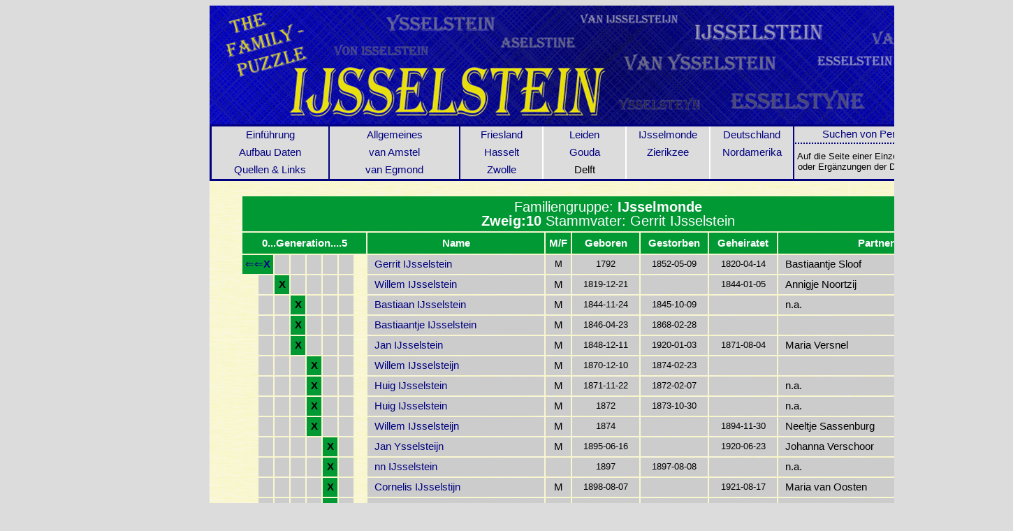

--- FILE ---
content_type: text/html; charset=UTF-8
request_url: http://ijsselstein.de/Deutsch/Suchen/site%2053.php?Par1=161004121
body_size: 4313
content:
<!DOCTYPE html PUBLIC "-//W3C//DTD XHTML 1.0 Transitional//EN" "http://www.w3.org/TR/xhtml1/DTD/xhtml1-transitional.dtd">
<html>
<head>
	<meta http-equiv="Content-Type" content="text/html; 	charset=UTF-8"/>	
	<title>"IJsselstein":Suchen</title>
	<style type="text/css"><!--
	a 	{font-family: Arial, verdana, Helvetica, sans-serif; font-size: 11pt; text-decoration: none; color: navy;}
	a:visited 	{color: navy;}
	a:hover 	{color: white;background-color:navy;}
	a:active 	{color: navy;}
	h4	{color: navy;}
	
	 --></style>
</head>
<body style="background-color:gainsboro; margin-left:300px; font-size: 11pt; font-family: arial, verdana,Helvetica, sans-serif;">

<!--  ...###############################################   Site Design ############################################################### -->

<table width="1150px" border="0" cellpadding="0" cellspacing="0" style="background-image:url(../../backgrounds/background.png);">
<tr ><td><img src="../../backgrounds/Header.png"/></td>
</tr>

<tr>		
<td valign="top"style="background-image:url(../../backgrounds/yellow.png);height:670px;">

<!--  ...###############################################   Navigation im Header ############################################################### -->
				
	
		
		
	


<!--  ...###############################################   Haupt Navigation  ############################################################### -->
	<table style= "width:1150Px;background-color:gainsboro;border:3px solid navy; " border="0" cellpadding="0" cellspacing="0">
		<colgroup>
		<col width="170px"/><col width="190px"/><col width="120px"/><col width="120px"/><col width="120px"/><col width="120px"/><col width="315px"/>
		</colgroup>
	
			
	
		<tr style="height:25px;">
			<td style="text-align:center;"><a href="../Intro/site 30.html">Einführung</a></td>
			<td style="text-align:center;border-left:2px solid navy;"><a href="../Allgemeines/site 31.html">Allgemeines</a></td>
			<td style="text-align:center;border-left:2px solid navy;" ><a href="../Friesland/site 11.html">Friesland</a> </td>
			<td style="text-align:center;border-left:2px solid white;"><a href="../Leiden/site 13.html">Leiden</a></td>
			<td style="text-align:center;border-left:2px solid white"><a href="../IJsselmonde/site 16.html">IJsselmonde</a></td>
			<td style="text-align:center;border-left:2px solid white;"><a href="../Deutschland/site 18.html">Deutschland</a></td>
				<td style="text-align:center;border-left:2px solid navy;border-bottom:2px dotted navy;"><a href="../Suchen/site 51.php">Suchen von Personen (mit Namen)</a></td></td>
	
		<tr style="height:25px;">
			<td style="text-align:center;"><a href="../Intro/site 40.html">Aufbau Daten</a></td>
			<td style="text-align:center;border-left:2px solid navy;"><a href="../van Amstel/site 32.html">van Amstel</a></td>
			<td style="text-align:center;border-left:2px solid navy;" ><a href="../Hasselt/site 12.html">Hasselt</a> </td>
			<td style="text-align:center;border-left:2px solid white"><a href="../Gouda/site 14.html">Gouda</a></td>
			<td style="text-align:center;border-left:2px solid white;"><a href="../Zierikzee/site 17.html">Zierikzee<a></td>
			<td style="text-align:center;border-left:2px solid white;"><a href="../Nordamerika/site 19.html">Nordamerika</a></td>
	<td rowspan="2" style="text-align:center;border-left:2px solid navy;font-size:13px;" >Auf die Seite einer Einzelperson können Korrekturen</br> 
																									oder Ergänzungen der Daten vorgenommen werden.</td>
		</tr>
	
		<tr style="height:25px;">
			<td style="text-align:center;"><a href="../Intro/site 41.html">Quellen & Links</a></td>
			<td style="text-align:center;border-left:2px solid navy;"><a href="../van Egmond/site 33.html">van Egmond</a></td>
			<td style="text-align:center;border-left:2px solid navy;"><a href="../Zwolle/site 22.html">Zwolle</a></td>
			<td style="text-align:center;border-left:2px solid white;"><a href="../Delft/site 15.html"></a>Delft</td>
			<td style="text-align:center;border-left:2px solid white;"></td>
			<td style="text-align:center;border-left:2px solid white;"></td>
		</tr>	
	
	</table>

<!--  ...############################################### Site informatiom ############################################################### -->
<Div style="line-height:140%;font-size:11pt;">
<table style="width:1050px; margin-left:45px;margin-top:20px;">
	<colgroup><col width="18px"/><col width="16px"/><col width="16px"/><col width="16px"/><col width="16px"/><col width="16px"/><col width="16px"/><col width="12px"/>
	<col width="210px"/><col width="30px"/><col width="80px"/><col width="80px"/><col width="80px"/><col width="230px"/></colgroup>
	<tr style="height:50px;font-size:15pt;"><td colspan="14" style="background-color:#009933;color:white; text-align:center;"> Familiengruppe: <b>IJsselmonde</b><br/> <b> Zweig:10</b> Stammvater: Gerrit IJsselstein </td></tr>
	<tr style="height:30px;background-color:#009933;color:white;"><th colspan="8"style=" text-align:center;">0...Generation....5</th>
	<th>Name</th><th>M/F</th><th> Geboren</th><th>Gestorben</th><th> Geheiratet</th><th>Partner</th></tr>
	<tr style="height:27px;"><td colspan="2"style="background-color:#009933;text-align:center;"><a href="site 54.php?Par1=161000001" >&#8656;&#8656;<b>X</b></td>
	<td style="background-color:#CCCCCC;width:16px;"></td>
	<td style="background-color:#CCCCCC;width:16px;"></td>
	<td style="background-color:#CCCCCC;width:16px;"></td>
	<td style="background-color:#CCCCCC;width:16px;"></td>
	<td style="background-color:#CCCCCC;width:16px;"></td>
	<td style="width:12px;"></td>
	
	<td style="padding-left:10px;background-color:#CCCCCC;"><a href="site 52.php?Par1=161000001">Gerrit IJsselstein</td>
	<td style="font-size:10pt;text-align:center;background-color:#CCCCCC;">M</td>
	<td style="font-size:10pt;text-align:center;background-color:#CCCCCC;">1792</td>
	<td style="font-size:10pt;text-align:center;background-color:#CCCCCC;">1852-05-09</td>
	<td style="font-size:10pt;text-align:center;background-color:#CCCCCC;">1820-04-14</td>
	<td style="padding-left:10px;background-color:#CCCCCC;">Bastiaantje Sloof</td></tr><tr style="height:27px;"><td></td><td style="background-color:#CCCCCC;width:16px;"></td>
	<td style="background-color:#009933;text-align:center;"><b>X</b></td>
	<td style="background-color:#CCCCCC;"></td>
	<td style="background-color:#CCCCCC;"></td>
	<td style="background-color:#CCCCCC;"></td>
	<td style="background-color:#CCCCCC;"></td>
	<td ></td>
	<td style="padding-left:10px;background-color:#CCCCCC;"><a href="site 52.php?Par1=161001011">Willem IJsselstein</td>
	<td style="font-size:10t;text-align:center;background-color:#CCCCCC;">M</td>
	<td style="font-size:10pt;text-align:center;background-color:#CCCCCC;">1819-12-21</td>
	<td style="font-size:10pt;text-align:center;background-color:#CCCCCC;"></td>
	<td style="font-size:10pt;text-align:center;background-color:#CCCCCC;">1844-01-05</td>
	<td style="padding-left:10px;background-color:#CCCCCC;">Annigje Noortzij</td></tr><tr style="height:27px;"><td></td><td style="background-color:#CCCCCC;"></td>
	<td style="background-color:#CCCCCC;"></td>
	<td style="background-color:#009933;text-align:center;"><b>X</b></td>
	<td style="background-color:#CCCCCC;"></td>
	<td style="background-color:#CCCCCC;"></td>
	<td style="background-color:#CCCCCC;"></td>
	<td ></td>
	
	<td style="padding-left:10px;background-color:#CCCCCC;"><a href="site 52.php?Par1=161002011">Bastiaan IJsselstein</td>
	<td style="font-size:10t;text-align:center;background-color:#CCCCCC;">M</td>
	<td style="font-size:10pt;text-align:center;background-color:#CCCCCC;">1844-11-24</td>
	<td style="font-size:10pt;text-align:center;background-color:#CCCCCC;">1845-10-09</td>
	<td style="font-size:10pt;text-align:center;background-color:#CCCCCC;"></td>
	<td style="padding-left:10px;background-color:#CCCCCC;">n.a.</td></tr><tr style="height:27px;"><td></td><td style="background-color:#CCCCCC;"></td>
	<td style="background-color:#CCCCCC;"></td>
	<td style="background-color:#009933;text-align:center;"><b>X</b></td>
	<td style="background-color:#CCCCCC;"></td>
	<td style="background-color:#CCCCCC;"></td>
	<td style="background-color:#CCCCCC;"></td>
	<td ></td>
	
	<td style="padding-left:10px;background-color:#CCCCCC;"><a href="site 52.php?Par1=161002021">Bastiaantje IJsselstein</td>
	<td style="font-size:10t;text-align:center;background-color:#CCCCCC;">M</td>
	<td style="font-size:10pt;text-align:center;background-color:#CCCCCC;">1846-04-23</td>
	<td style="font-size:10pt;text-align:center;background-color:#CCCCCC;">1868-02-28</td>
	<td style="font-size:10pt;text-align:center;background-color:#CCCCCC;"></td>
	<td style="padding-left:10px;background-color:#CCCCCC;"></td></tr><tr style="height:27px;"><td></td><td style="background-color:#CCCCCC;"></td>
	<td style="background-color:#CCCCCC;"></td>
	<td style="background-color:#009933;text-align:center;"><b>X</b></td>
	<td style="background-color:#CCCCCC;"></td>
	<td style="background-color:#CCCCCC;"></td>
	<td style="background-color:#CCCCCC;"></td>
	<td ></td>
	
	<td style="padding-left:10px;background-color:#CCCCCC;"><a href="site 52.php?Par1=161002031">Jan IJsselstein</td>
	<td style="font-size:10t;text-align:center;background-color:#CCCCCC;">M</td>
	<td style="font-size:10pt;text-align:center;background-color:#CCCCCC;">1848-12-11</td>
	<td style="font-size:10pt;text-align:center;background-color:#CCCCCC;">1920-01-03</td>
	<td style="font-size:10pt;text-align:center;background-color:#CCCCCC;">1871-08-04</td>
	<td style="padding-left:10px;background-color:#CCCCCC;">Maria Versnel</td></tr><tr style="height:27px;"><td></td><td style="background-color:#CCCCCC;width:16px;"></td>
	<td style="background-color:#CCCCCC;"></td>
	<td style="background-color:#CCCCCC;"></td>
	<td style="background-color:#009933;text-align:center;"><b>X</b></td>
	<td style="background-color:#CCCCCC;"></td>
	<td style="background-color:#CCCCCC;"></td>
	<td ></td>
	
	<td style="padding-left:10px;background-color:#CCCCCC;"><a href="site 52.php?Par1=161003341">Willem IJsselsteijn</td>
	<td style="font-size:10t;text-align:center;background-color:#CCCCCC;">M</td>
	<td style="font-size:10pt;text-align:center;background-color:#CCCCCC;">1870-12-10</td>
	<td style="font-size:10pt;text-align:center;background-color:#CCCCCC;">1874-02-23</td>
	<td style="font-size:10pt;text-align:center;background-color:#CCCCCC;"></td>
	<td style="padding-left:10px;background-color:#CCCCCC;"></td></tr><tr style="height:27px;"><td></td><td style="background-color:#CCCCCC;width:16px;"></td>
	<td style="background-color:#CCCCCC;"></td>
	<td style="background-color:#CCCCCC;"></td>
	<td style="background-color:#009933;text-align:center;"><b>X</b></td>
	<td style="background-color:#CCCCCC;"></td>
	<td style="background-color:#CCCCCC;"></td>
	<td ></td>
	
	<td style="padding-left:10px;background-color:#CCCCCC;"><a href="site 52.php?Par1=161003011">Huig IJsselstein</td>
	<td style="font-size:10t;text-align:center;background-color:#CCCCCC;">M</td>
	<td style="font-size:10pt;text-align:center;background-color:#CCCCCC;">1871-11-22</td>
	<td style="font-size:10pt;text-align:center;background-color:#CCCCCC;">1872-02-07</td>
	<td style="font-size:10pt;text-align:center;background-color:#CCCCCC;"></td>
	<td style="padding-left:10px;background-color:#CCCCCC;">n.a.</td></tr><tr style="height:27px;"><td></td><td style="background-color:#CCCCCC;width:16px;"></td>
	<td style="background-color:#CCCCCC;"></td>
	<td style="background-color:#CCCCCC;"></td>
	<td style="background-color:#009933;text-align:center;"><b>X</b></td>
	<td style="background-color:#CCCCCC;"></td>
	<td style="background-color:#CCCCCC;"></td>
	<td ></td>
	
	<td style="padding-left:10px;background-color:#CCCCCC;"><a href="site 52.php?Par1=161003321">Huig IJsselstein</td>
	<td style="font-size:10t;text-align:center;background-color:#CCCCCC;">M</td>
	<td style="font-size:10pt;text-align:center;background-color:#CCCCCC;">1872</td>
	<td style="font-size:10pt;text-align:center;background-color:#CCCCCC;">1873-10-30</td>
	<td style="font-size:10pt;text-align:center;background-color:#CCCCCC;"></td>
	<td style="padding-left:10px;background-color:#CCCCCC;">n.a.</td></tr><tr style="height:27px;"><td></td><td style="background-color:#CCCCCC;width:16px;"></td>
	<td style="background-color:#CCCCCC;"></td>
	<td style="background-color:#CCCCCC;"></td>
	<td style="background-color:#009933;text-align:center;"><b>X</b></td>
	<td style="background-color:#CCCCCC;"></td>
	<td style="background-color:#CCCCCC;"></td>
	<td ></td>
	
	<td style="padding-left:10px;background-color:#CCCCCC;"><a href="site 52.php?Par1=161003021">Willem IJsselsteijn</td>
	<td style="font-size:10t;text-align:center;background-color:#CCCCCC;">M</td>
	<td style="font-size:10pt;text-align:center;background-color:#CCCCCC;">1874</td>
	<td style="font-size:10pt;text-align:center;background-color:#CCCCCC;"></td>
	<td style="font-size:10pt;text-align:center;background-color:#CCCCCC;">1894-11-30</td>
	<td style="padding-left:10px;background-color:#CCCCCC;">Neeltje Sassenburg</td></tr><tr style="height:27px;"><td></td><td style="background-color:#CCCCCC;"></td>
	<td style="background-color:#CCCCCC;"></td>
	<td style="background-color:#CCCCCC;"></td>
	<td style="background-color:#CCCCCC;"></td>
	<td style="background-color:#009933;text-align:center;"><b>X</b></td>
	<td style="background-color:#CCCCCC;"></td>
	<td ></td>
	

	<td style="padding-left:10px;background-color:#CCCCCC;"><a href="site 52.php?Par1=161004011">Jan Ysselsteijn</td>
	<td style="font-size:10t;text-align:center;background-color:#CCCCCC;">M</td>
	<td style="font-size:10pt;text-align:center;background-color:#CCCCCC;">1895-06-16</td>
	<td style="font-size:10pt;text-align:center;background-color:#CCCCCC;"></td>
	<td style="font-size:10pt;text-align:center;background-color:#CCCCCC;">1920-06-23</td>
<td style="padding-left:10px;background-color:#CCCCCC;">Johanna Verschoor</td></tr><tr style="height:27px;"><td></td><td style="background-color:#CCCCCC;"></td>
	<td style="background-color:#CCCCCC;"></td>
	<td style="background-color:#CCCCCC;"></td>
	<td style="background-color:#CCCCCC;"></td>
	<td style="background-color:#009933;text-align:center;"><b>X</b></td>
	<td style="background-color:#CCCCCC;"></td>
	<td ></td>
	

	<td style="padding-left:10px;background-color:#CCCCCC;"><a href="site 52.php?Par1=161004181">nn IJsselstein</td>
	<td style="font-size:10t;text-align:center;background-color:#CCCCCC;"></td>
	<td style="font-size:10pt;text-align:center;background-color:#CCCCCC;">1897</td>
	<td style="font-size:10pt;text-align:center;background-color:#CCCCCC;">1897-08-08</td>
	<td style="font-size:10pt;text-align:center;background-color:#CCCCCC;"></td>
<td style="padding-left:10px;background-color:#CCCCCC;">n.a.</td></tr><tr style="height:27px;"><td></td><td style="background-color:#CCCCCC;"></td>
	<td style="background-color:#CCCCCC;"></td>
	<td style="background-color:#CCCCCC;"></td>
	<td style="background-color:#CCCCCC;"></td>
	<td style="background-color:#009933;text-align:center;"><b>X</b></td>
	<td style="background-color:#CCCCCC;"></td>
	<td ></td>
	

	<td style="padding-left:10px;background-color:#CCCCCC;"><a href="site 52.php?Par1=161004021">Cornelis IJsselstijn</td>
	<td style="font-size:10t;text-align:center;background-color:#CCCCCC;">M</td>
	<td style="font-size:10pt;text-align:center;background-color:#CCCCCC;">1898-08-07</td>
	<td style="font-size:10pt;text-align:center;background-color:#CCCCCC;"></td>
	<td style="font-size:10pt;text-align:center;background-color:#CCCCCC;">1921-08-17</td>
<td style="padding-left:10px;background-color:#CCCCCC;">Maria van Oosten</td></tr><tr style="height:27px;"><td></td><td style="background-color:#CCCCCC;"></td>
	<td style="background-color:#CCCCCC;"></td>
	<td style="background-color:#CCCCCC;"></td>
	<td style="background-color:#CCCCCC;"></td>
	<td style="background-color:#009933;text-align:center;"><b>X</b></td>
	<td style="background-color:#CCCCCC;"></td>
	<td ></td>
	

	<td style="padding-left:10px;background-color:#CCCCCC;"><a href="site 52.php?Par1=161004031">Huig Ysselsteijn</td>
	<td style="font-size:10t;text-align:center;background-color:#CCCCCC;">M</td>
	<td style="font-size:10pt;text-align:center;background-color:#CCCCCC;">1901-02-14</td>
	<td style="font-size:10pt;text-align:center;background-color:#CCCCCC;"></td>
	<td style="font-size:10pt;text-align:center;background-color:#CCCCCC;">1923-11-28</td>
<td style="padding-left:10px;background-color:#CCCCCC;">Yke Maria van Putten</td></tr><tr style="height:27px;"><td></td><td style="background-color:#CCCCCC;"></td>
	<td style="background-color:#CCCCCC;"></td>
	<td style="background-color:#CCCCCC;"></td>
	<td style="background-color:#CCCCCC;"></td>
	<td style="background-color:#009933;text-align:center;"><b>X</b></td>
	<td style="background-color:#CCCCCC;"></td>
	<td ></td>
	

	<td style="padding-left:10px;background-color:#CCCCCC;"><a href="site 52.php?Par1=161004041">Dirk IJsselstein</td>
	<td style="font-size:10t;text-align:center;background-color:#CCCCCC;">M</td>
	<td style="font-size:10pt;text-align:center;background-color:#CCCCCC;">1904-04-02</td>
	<td style="font-size:10pt;text-align:center;background-color:#CCCCCC;"></td>
	<td style="font-size:10pt;text-align:center;background-color:#CCCCCC;"></td>
<td style="padding-left:10px;background-color:#CCCCCC;"></td></tr><tr style="height:27px;"><td></td><td style="background-color:#CCCCCC;"></td>
	<td style="background-color:#CCCCCC;"></td>
	<td style="background-color:#CCCCCC;"></td>
	<td style="background-color:#CCCCCC;"></td>
	<td style="background-color:#009933;text-align:center;"><b>X</b></td>
	<td style="background-color:#CCCCCC;"></td>
	<td ></td>
	

	<td style="padding-left:10px;background-color:#CCCCCC;"><a href="site 52.php?Par1=161004221">Maria Ysselsteijn</td>
	<td style="font-size:10t;text-align:center;background-color:#CCCCCC;">F</td>
	<td style="font-size:10pt;text-align:center;background-color:#CCCCCC;">1906/7</td>
	<td style="font-size:10pt;text-align:center;background-color:#CCCCCC;"></td>
	<td style="font-size:10pt;text-align:center;background-color:#CCCCCC;">1926-09-08</td>
<td style="padding-left:10px;background-color:#CCCCCC;">Frederik Wilhelm Andriesen</td></tr><tr style="height:27px;"><td></td><td style="background-color:#CCCCCC;"></td>
	<td style="background-color:#CCCCCC;"></td>
	<td style="background-color:#CCCCCC;"></td>
	<td style="background-color:#CCCCCC;"></td>
	<td style="background-color:#009933;text-align:center;"><b>X</b></td>
	<td style="background-color:#CCCCCC;"></td>
	<td ></td>
	

	<td style="padding-left:10px;background-color:#CCCCCC;"><a href="site 52.php?Par1=161004231">Sijgje IJsselsteijn</td>
	<td style="font-size:10t;text-align:center;background-color:#CCCCCC;">F</td>
	<td style="font-size:10pt;text-align:center;background-color:#CCCCCC;">1910</td>
	<td style="font-size:10pt;text-align:center;background-color:#CCCCCC;"></td>
	<td style="font-size:10pt;text-align:center;background-color:#CCCCCC;">1928-01-25</td>
<td style="padding-left:10px;background-color:#CCCCCC;">Marinus Jacobus Andriessen</td></tr><tr style="height:27px;"><td></td><td style="background-color:#CCCCCC;width:16px;"></td>
	<td style="background-color:#CCCCCC;"></td>
	<td style="background-color:#CCCCCC;"></td>
	<td style="background-color:#009933;text-align:center;"><b>X</b></td>
	<td style="background-color:#CCCCCC;"></td>
	<td style="background-color:#CCCCCC;"></td>
	<td ></td>
	
	<td style="padding-left:10px;background-color:#CCCCCC;"><a href="site 52.php?Par1=161003031">Huig IJsselstein</td>
	<td style="font-size:10t;text-align:center;background-color:#CCCCCC;">M</td>
	<td style="font-size:10pt;text-align:center;background-color:#CCCCCC;">1875-08-07</td>
	<td style="font-size:10pt;text-align:center;background-color:#CCCCCC;">1885-02-27</td>
	<td style="font-size:10pt;text-align:center;background-color:#CCCCCC;"></td>
	<td style="padding-left:10px;background-color:#CCCCCC;">n.a.</td></tr><tr style="height:27px;"><td></td><td style="background-color:#CCCCCC;width:16px;"></td>
	<td style="background-color:#CCCCCC;"></td>
	<td style="background-color:#CCCCCC;"></td>
	<td style="background-color:#009933;text-align:center;"><b>X</b></td>
	<td style="background-color:#CCCCCC;"></td>
	<td style="background-color:#CCCCCC;"></td>
	<td ></td>
	
	<td style="padding-left:10px;background-color:#CCCCCC;"><a href="site 52.php?Par1=161003041">Annigje IJsselstein</td>
	<td style="font-size:10t;text-align:center;background-color:#CCCCCC;">F</td>
	<td style="font-size:10pt;text-align:center;background-color:#CCCCCC;">1877-04-10</td>
	<td style="font-size:10pt;text-align:center;background-color:#CCCCCC;"></td>
	<td style="font-size:10pt;text-align:center;background-color:#CCCCCC;">1899-06-30</td>
	<td style="padding-left:10px;background-color:#CCCCCC;">Fop Cornelis van der Ven</td></tr><tr style="height:27px;"><td></td><td style="background-color:#CCCCCC;"></td>
	<td style="background-color:#CCCCCC;"></td>
	<td style="background-color:#CCCCCC;"></td>
	<td style="background-color:#CCCCCC;"></td>
	<td style="background-color:#009933;text-align:center;"><b>X</b></td>
	<td style="background-color:#CCCCCC;"></td>
	<td ></td>
	

	<td style="padding-left:10px;background-color:#CCCCCC;"><a href="site 52.php?Par1=161004051">Jan IJsselstein</td>
	<td style="font-size:10t;text-align:center;background-color:#CCCCCC;">M</td>
	<td style="font-size:10pt;text-align:center;background-color:#CCCCCC;">1899-01-20</td>
	<td style="font-size:10pt;text-align:center;background-color:#CCCCCC;"></td>
	<td style="font-size:10pt;text-align:center;background-color:#CCCCCC;"></td>
<td style="padding-left:10px;background-color:#CCCCCC;"></td></tr><tr style="height:27px;"><td></td><td style="background-color:#CCCCCC;width:16px;"></td>
	<td style="background-color:#CCCCCC;"></td>
	<td style="background-color:#CCCCCC;"></td>
	<td style="background-color:#009933;text-align:center;"><b>X</b></td>
	<td style="background-color:#CCCCCC;"></td>
	<td style="background-color:#CCCCCC;"></td>
	<td ></td>
	
	<td style="padding-left:10px;background-color:#CCCCCC;"><a href="site 52.php?Par1=161003331">Gerrit IJsselstein</td>
	<td style="font-size:10t;text-align:center;background-color:#CCCCCC;">M</td>
	<td style="font-size:10pt;text-align:center;background-color:#CCCCCC;">1879</td>
	<td style="font-size:10pt;text-align:center;background-color:#CCCCCC;">1880-09-22</td>
	<td style="font-size:10pt;text-align:center;background-color:#CCCCCC;"></td>
	<td style="padding-left:10px;background-color:#CCCCCC;">n.a.</td></tr><tr style="height:27px;"><td></td><td style="background-color:#CCCCCC;width:16px;"></td>
	<td style="background-color:#CCCCCC;"></td>
	<td style="background-color:#CCCCCC;"></td>
	<td style="background-color:#009933;text-align:center;"><b>X</b></td>
	<td style="background-color:#CCCCCC;"></td>
	<td style="background-color:#CCCCCC;"></td>
	<td ></td>
	
	<td style="padding-left:10px;background-color:#CCCCCC;"><a href="site 52.php?Par1=161003051">Gerrit IJsselstein</td>
	<td style="font-size:10t;text-align:center;background-color:#CCCCCC;">M</td>
	<td style="font-size:10pt;text-align:center;background-color:#CCCCCC;">1881-04-05</td>
	<td style="font-size:10pt;text-align:center;background-color:#CCCCCC;">1946-03-26</td>
	<td style="font-size:10pt;text-align:center;background-color:#CCCCCC;"></td>
	<td style="padding-left:10px;background-color:#CCCCCC;"></td></tr><tr style="height:27px;"><td></td><td style="background-color:#CCCCCC;width:16px;"></td>
	<td style="background-color:#CCCCCC;"></td>
	<td style="background-color:#CCCCCC;"></td>
	<td style="background-color:#009933;text-align:center;"><b>X</b></td>
	<td style="background-color:#CCCCCC;"></td>
	<td style="background-color:#CCCCCC;"></td>
	<td ></td>
	
	<td style="padding-left:10px;background-color:#CCCCCC;"><a href="site 52.php?Par1=161003061">Elisabeth IJsselstein</td>
	<td style="font-size:10t;text-align:center;background-color:#CCCCCC;">F</td>
	<td style="font-size:10pt;text-align:center;background-color:#CCCCCC;">1883-03-28</td>
	<td style="font-size:10pt;text-align:center;background-color:#CCCCCC;"></td>
	<td style="font-size:10pt;text-align:center;background-color:#CCCCCC;">1906-08-10</td>
	<td style="padding-left:10px;background-color:#CCCCCC;">Jan Berhout</td></tr><tr style="height:27px;"><td></td><td style="background-color:#CCCCCC;"></td>
	<td style="background-color:#CCCCCC;"></td>
	<td style="background-color:#CCCCCC;"></td>
	<td style="background-color:#CCCCCC;"></td>
	<td style="background-color:#009933;text-align:center;"><b>X</b></td>
	<td style="background-color:#CCCCCC;"></td>
	<td ></td>
	

	<td style="padding-left:10px;background-color:#CCCCCC;"><a href="site 52.php?Par1=161004061">Maria IJsselstein</td>
	<td style="font-size:10t;text-align:center;background-color:#CCCCCC;">F</td>
	<td style="font-size:10pt;text-align:center;background-color:#CCCCCC;">1951</td>
	<td style="font-size:10pt;text-align:center;background-color:#CCCCCC;"></td>
	<td style="font-size:10pt;text-align:center;background-color:#CCCCCC;"></td>
<td style="padding-left:10px;background-color:#CCCCCC;"></td></tr><tr style="height:27px;"><td></td><td style="background-color:#CCCCCC;width:16px;"></td>
	<td style="background-color:#CCCCCC;"></td>
	<td style="background-color:#CCCCCC;"></td>
	<td style="background-color:#009933;text-align:center;"><b>X</b></td>
	<td style="background-color:#CCCCCC;"></td>
	<td style="background-color:#CCCCCC;"></td>
	<td ></td>
	
	<td style="padding-left:10px;background-color:#CCCCCC;"><a href="site 52.php?Par1=161003071">Huigje IJsselstein</td>
	<td style="font-size:10t;text-align:center;background-color:#CCCCCC;">F</td>
	<td style="font-size:10pt;text-align:center;background-color:#CCCCCC;">1885-03-24</td>
	<td style="font-size:10pt;text-align:center;background-color:#CCCCCC;"></td>
	<td style="font-size:10pt;text-align:center;background-color:#CCCCCC;">1903-07-31</td>
	<td style="padding-left:10px;background-color:#CCCCCC;">Jan van Putten</td></tr><tr style="height:27px;"><td></td><td style="background-color:#CCCCCC;width:16px;"></td>
	<td style="background-color:#CCCCCC;"></td>
	<td style="background-color:#CCCCCC;"></td>
	<td style="background-color:#009933;text-align:center;"><b>X</b></td>
	<td style="background-color:#CCCCCC;"></td>
	<td style="background-color:#CCCCCC;"></td>
	<td ></td>
	
	<td style="padding-left:10px;background-color:#CCCCCC;"><a href="site 52.php?Par1=161003081">Bastiaantje IJsselstein</td>
	<td style="font-size:10t;text-align:center;background-color:#CCCCCC;">F</td>
	<td style="font-size:10pt;text-align:center;background-color:#CCCCCC;">1887-08-17</td>
	<td style="font-size:10pt;text-align:center;background-color:#CCCCCC;"></td>
	<td style="font-size:10pt;text-align:center;background-color:#CCCCCC;">1906-11-16</td>
	<td style="padding-left:10px;background-color:#CCCCCC;">Pieter van den Berg</td></tr><tr style="height:27px;"><td></td><td style="background-color:#CCCCCC;"></td>
	<td style="background-color:#CCCCCC;"></td>
	<td style="background-color:#009933;text-align:center;"><b>X</b></td>
	<td style="background-color:#CCCCCC;"></td>
	<td style="background-color:#CCCCCC;"></td>
	<td style="background-color:#CCCCCC;"></td>
	<td ></td>
	
	<td style="padding-left:10px;background-color:#CCCCCC;"><a href="site 52.php?Par1=161002041">Willem IJsselstein</td>
	<td style="font-size:10t;text-align:center;background-color:#CCCCCC;">M</td>
	<td style="font-size:10pt;text-align:center;background-color:#CCCCCC;">1850-09-29</td>
	<td style="font-size:10pt;text-align:center;background-color:#CCCCCC;">1859-11-09</td>
	<td style="font-size:10pt;text-align:center;background-color:#CCCCCC;"></td>
	<td style="padding-left:10px;background-color:#CCCCCC;">n.a.</td></tr><tr style="height:27px;"><td></td><td style="background-color:#CCCCCC;"></td>
	<td style="background-color:#CCCCCC;"></td>
	<td style="background-color:#009933;text-align:center;"><b>X</b></td>
	<td style="background-color:#CCCCCC;"></td>
	<td style="background-color:#CCCCCC;"></td>
	<td style="background-color:#CCCCCC;"></td>
	<td ></td>
	
	<td style="padding-left:10px;background-color:#CCCCCC;"><a href="site 52.php?Par1=161002051">Aart IJsselstein</td>
	<td style="font-size:10t;text-align:center;background-color:#CCCCCC;">M</td>
	<td style="font-size:10pt;text-align:center;background-color:#CCCCCC;">1858-07-05</td>
	<td style="font-size:10pt;text-align:center;background-color:#CCCCCC;">1922-02-07</td>
	<td style="font-size:10pt;text-align:center;background-color:#CCCCCC;"></td>
	<td style="padding-left:10px;background-color:#CCCCCC;">Gerritje Slotboom</td></tr><tr style="height:27px;"><td></td><td style="background-color:#CCCCCC;width:16px;"></td>
	<td style="background-color:#CCCCCC;"></td>
	<td style="background-color:#CCCCCC;"></td>
	<td style="background-color:#009933;text-align:center;"><b>X</b></td>
	<td style="background-color:#CCCCCC;"></td>
	<td style="background-color:#CCCCCC;"></td>
	<td ></td>
	
	<td style="padding-left:10px;background-color:#CCCCCC;"><a href="site 52.php?Par1=161003091">Willem IJsselstein</td>
	<td style="font-size:10t;text-align:center;background-color:#CCCCCC;">M</td>
	<td style="font-size:10pt;text-align:center;background-color:#CCCCCC;">1881-12-24</td>
	<td style="font-size:10pt;text-align:center;background-color:#CCCCCC;">1956-10-16</td>
	<td style="font-size:10pt;text-align:center;background-color:#CCCCCC;">1906-12-07</td>
	<td style="padding-left:10px;background-color:#CCCCCC;">Elizabeth van den Berg</td></tr><tr style="height:27px;"><td></td><td style="background-color:#CCCCCC;"></td>
	<td style="background-color:#CCCCCC;"></td>
	<td style="background-color:#CCCCCC;"></td>
	<td style="background-color:#CCCCCC;"></td>
	<td style="background-color:#009933;text-align:center;"><b>X</b></td>
	<td style="background-color:#CCCCCC;"></td>
	<td ></td>
	

	<td style="padding-left:10px;background-color:#CCCCCC;"><a href="site 52.php?Par1=161004141">nn IJsselstein</td>
	<td style="font-size:10t;text-align:center;background-color:#CCCCCC;"></td>
	<td style="font-size:10pt;text-align:center;background-color:#CCCCCC;">1910</td>
	<td style="font-size:10pt;text-align:center;background-color:#CCCCCC;">1910-03-05</td>
	<td style="font-size:10pt;text-align:center;background-color:#CCCCCC;"></td>
<td style="padding-left:10px;background-color:#CCCCCC;">n.a.</td></tr><tr style="height:27px;"><td></td><td style="background-color:#CCCCCC;"></td>
	<td style="background-color:#CCCCCC;"></td>
	<td style="background-color:#CCCCCC;"></td>
	<td style="background-color:#CCCCCC;"></td>
	<td style="background-color:#009933;text-align:center;"><b>X</b></td>
	<td style="background-color:#CCCCCC;"></td>
	<td ></td>
	

	<td style="padding-left:10px;background-color:#CCCCCC;"><a href="site 52.php?Par1=161004151">Jannetje IJsselstein</td>
	<td style="font-size:10t;text-align:center;background-color:#CCCCCC;">F</td>
	<td style="font-size:10pt;text-align:center;background-color:#CCCCCC;">1911</td>
	<td style="font-size:10pt;text-align:center;background-color:#CCCCCC;">1911-11-19</td>
	<td style="font-size:10pt;text-align:center;background-color:#CCCCCC;"></td>
<td style="padding-left:10px;background-color:#CCCCCC;">n.a.</td></tr><tr style="height:27px;"><td></td><td style="background-color:#CCCCCC;"></td>
	<td style="background-color:#CCCCCC;"></td>
	<td style="background-color:#CCCCCC;"></td>
	<td style="background-color:#CCCCCC;"></td>
	<td style="background-color:#009933;text-align:center;"><b>X</b></td>
	<td style="background-color:#CCCCCC;"></td>
	<td ></td>
	

	<td style="padding-left:10px;background-color:#CCCCCC;"><a href="site 52.php?Par1=161004161">Aart IJsselstein</td>
	<td style="font-size:10t;text-align:center;background-color:#CCCCCC;">M</td>
	<td style="font-size:10pt;text-align:center;background-color:#CCCCCC;">1911</td>
	<td style="font-size:10pt;text-align:center;background-color:#CCCCCC;">1911-12-28</td>
	<td style="font-size:10pt;text-align:center;background-color:#CCCCCC;"></td>
<td style="padding-left:10px;background-color:#CCCCCC;">n.a.</td></tr><tr style="height:27px;"><td></td><td style="background-color:#CCCCCC;"></td>
	<td style="background-color:#CCCCCC;"></td>
	<td style="background-color:#CCCCCC;"></td>
	<td style="background-color:#CCCCCC;"></td>
	<td style="background-color:#009933;text-align:center;"><b>X</b></td>
	<td style="background-color:#CCCCCC;"></td>
	<td ></td>
	

	<td style="padding-left:10px;background-color:#CCCCCC;"><a href="site 52.php?Par1=161004171">Willem IJsselstein</td>
	<td style="font-size:10t;text-align:center;background-color:#CCCCCC;">M</td>
	<td style="font-size:10pt;text-align:center;background-color:#CCCCCC;">1918</td>
	<td style="font-size:10pt;text-align:center;background-color:#CCCCCC;">1918-07-31</td>
	<td style="font-size:10pt;text-align:center;background-color:#CCCCCC;"></td>
<td style="padding-left:10px;background-color:#CCCCCC;">n.a.</td></tr><tr style="height:27px;"><td></td><td style="background-color:#CCCCCC;width:16px;"></td>
	<td style="background-color:#CCCCCC;"></td>
	<td style="background-color:#CCCCCC;"></td>
	<td style="background-color:#009933;text-align:center;"><b>X</b></td>
	<td style="background-color:#CCCCCC;"></td>
	<td style="background-color:#CCCCCC;"></td>
	<td ></td>
	
	<td style="padding-left:10px;background-color:#CCCCCC;"><a href="site 52.php?Par1=161003101">Martinus IJsselstein</td>
	<td style="font-size:10t;text-align:center;background-color:#CCCCCC;">M</td>
	<td style="font-size:10pt;text-align:center;background-color:#CCCCCC;">1883-06-17</td>
	<td style="font-size:10pt;text-align:center;background-color:#CCCCCC;"></td>
	<td style="font-size:10pt;text-align:center;background-color:#CCCCCC;">1908-06-04</td>
	<td style="padding-left:10px;background-color:#CCCCCC;">Maria Witte</td></tr><tr style="height:27px;"><td></td><td style="background-color:#CCCCCC;width:16px;"></td>
	<td style="background-color:#CCCCCC;"></td>
	<td style="background-color:#CCCCCC;"></td>
	<td style="background-color:#009933;text-align:center;"><b>X</b></td>
	<td style="background-color:#CCCCCC;"></td>
	<td style="background-color:#CCCCCC;"></td>
	<td ></td>
	
	<td style="padding-left:10px;background-color:#CCCCCC;"><a href="site 52.php?Par1=161003111">Gerrit IJsselstein</td>
	<td style="font-size:10t;text-align:center;background-color:#CCCCCC;">M</td>
	<td style="font-size:10pt;text-align:center;background-color:#CCCCCC;">1884-10-19</td>
	<td style="font-size:10pt;text-align:center;background-color:#CCCCCC;">1955-05-30</td>
	<td style="font-size:10pt;text-align:center;background-color:#CCCCCC;">1906-02-02</td>
	<td style="padding-left:10px;background-color:#CCCCCC;">Gerrina Konijnenburg</td></tr><tr style="height:27px;"><td></td><td style="background-color:#CCCCCC;"></td>
	<td style="background-color:#CCCCCC;"></td>
	<td style="background-color:#CCCCCC;"></td>
	<td style="background-color:#CCCCCC;"></td>
	<td style="background-color:#009933;text-align:center;"><b>X</b></td>
	<td style="background-color:#CCCCCC;"></td>
	<td ></td>
	

	<td style="padding-left:10px;background-color:#CCCCCC;"><a href="site 52.php?Par1=161004241">Gerritje IJsselstein</td>
	<td style="font-size:10t;text-align:center;background-color:#CCCCCC;">F</td>
	<td style="font-size:10pt;text-align:center;background-color:#CCCCCC;">1905/6</td>
	<td style="font-size:10pt;text-align:center;background-color:#CCCCCC;"></td>
	<td style="font-size:10pt;text-align:center;background-color:#CCCCCC;">1929-12-20</td>
<td style="padding-left:10px;background-color:#CCCCCC;">Brand, Adriaan</td></tr><tr style="height:27px;"><td></td><td style="background-color:#CCCCCC;"></td>
	<td style="background-color:#CCCCCC;"></td>
	<td style="background-color:#CCCCCC;"></td>
	<td style="background-color:#CCCCCC;"></td>
	<td style="background-color:#009933;text-align:center;"><b>X</b></td>
	<td style="background-color:#CCCCCC;"></td>
	<td ></td>
	

	<td style="padding-left:10px;background-color:#CCCCCC;"><a href="site 52.php?Par1=161004091">Hendrik IJsselstein</td>
	<td style="font-size:10t;text-align:center;background-color:#CCCCCC;">M</td>
	<td style="font-size:10pt;text-align:center;background-color:#CCCCCC;">1908</td>
	<td style="font-size:10pt;text-align:center;background-color:#CCCCCC;">1916-03-30</td>
	<td style="font-size:10pt;text-align:center;background-color:#CCCCCC;"></td>
<td style="padding-left:10px;background-color:#CCCCCC;">n.a.</td></tr><tr style="height:27px;"><td></td><td style="background-color:#CCCCCC;"></td>
	<td style="background-color:#CCCCCC;"></td>
	<td style="background-color:#CCCCCC;"></td>
	<td style="background-color:#CCCCCC;"></td>
	<td style="background-color:#009933;text-align:center;"><b>X</b></td>
	<td style="background-color:#CCCCCC;"></td>
	<td ></td>
	

	<td style="padding-left:10px;background-color:#CCCCCC;"><a href="site 52.php?Par1=161004101">Aart IJsselstein</td>
	<td style="font-size:10t;text-align:center;background-color:#CCCCCC;">M</td>
	<td style="font-size:10pt;text-align:center;background-color:#CCCCCC;">1909</td>
	<td style="font-size:10pt;text-align:center;background-color:#CCCCCC;">1910-07-02</td>
	<td style="font-size:10pt;text-align:center;background-color:#CCCCCC;"></td>
<td style="padding-left:10px;background-color:#CCCCCC;">n.a.</td></tr><tr style="height:27px;"><td></td><td style="background-color:#CCCCCC;"></td>
	<td style="background-color:#CCCCCC;"></td>
	<td style="background-color:#CCCCCC;"></td>
	<td style="background-color:#CCCCCC;"></td>
	<td style="background-color:#009933;text-align:center;"><b>X</b></td>
	<td style="background-color:#CCCCCC;"></td>
	<td ></td>
	

	<td style="padding-left:10px;background-color:#CCCCCC;"><a href="site 52.php?Par1=161004111">Pietje IJsselstein</td>
	<td style="font-size:10t;text-align:center;background-color:#CCCCCC;">F</td>
	<td style="font-size:10pt;text-align:center;background-color:#CCCCCC;">1913</td>
	<td style="font-size:10pt;text-align:center;background-color:#CCCCCC;">1913-11-24</td>
	<td style="font-size:10pt;text-align:center;background-color:#CCCCCC;"></td>
<td style="padding-left:10px;background-color:#CCCCCC;">n.a.</td></tr><tr style="height:27px;"><td></td><td style="background-color:#CCCCCC;"></td>
	<td style="background-color:#CCCCCC;"></td>
	<td style="background-color:#CCCCCC;"></td>
	<td style="background-color:#CCCCCC;"></td>
	<td style="background-color:#009933;text-align:center;"><b>X</b></td>
	<td style="background-color:#CCCCCC;"></td>
	<td ></td>
	

	<td style="padding-left:10px;background-color:#CCCCCC;"><a href="site 52.php?Par1=161004121">Aart IJsselstein</td>
	<td style="font-size:10t;text-align:center;background-color:#CCCCCC;">M</td>
	<td style="font-size:10pt;text-align:center;background-color:#CCCCCC;">1914</td>
	<td style="font-size:10pt;text-align:center;background-color:#CCCCCC;">1914-11-29</td>
	<td style="font-size:10pt;text-align:center;background-color:#CCCCCC;"></td>
<td style="padding-left:10px;background-color:#CCCCCC;">n.a.</td></tr><tr style="height:27px;"><td></td><td style="background-color:#CCCCCC;"></td>
	<td style="background-color:#CCCCCC;"></td>
	<td style="background-color:#CCCCCC;"></td>
	<td style="background-color:#CCCCCC;"></td>
	<td style="background-color:#009933;text-align:center;"><b>X</b></td>
	<td style="background-color:#CCCCCC;"></td>
	<td ></td>
	

	<td style="padding-left:10px;background-color:#CCCCCC;"><a href="site 52.php?Par1=161004131">Hendrik IJsselstein</td>
	<td style="font-size:10t;text-align:center;background-color:#CCCCCC;">M</td>
	<td style="font-size:10pt;text-align:center;background-color:#CCCCCC;">1922</td>
	<td style="font-size:10pt;text-align:center;background-color:#CCCCCC;">1922-01-30</td>
	<td style="font-size:10pt;text-align:center;background-color:#CCCCCC;"></td>
<td style="padding-left:10px;background-color:#CCCCCC;">n.a.</td></tr><tr style="height:27px;"><td></td><td style="background-color:#CCCCCC;width:16px;"></td>
	<td style="background-color:#CCCCCC;"></td>
	<td style="background-color:#CCCCCC;"></td>
	<td style="background-color:#009933;text-align:center;"><b>X</b></td>
	<td style="background-color:#CCCCCC;"></td>
	<td style="background-color:#CCCCCC;"></td>
	<td ></td>
	
	<td style="padding-left:10px;background-color:#CCCCCC;"><a href="site 52.php?Par1=161003121">Barbera IJsselstein</td>
	<td style="font-size:10t;text-align:center;background-color:#CCCCCC;">F</td>
	<td style="font-size:10pt;text-align:center;background-color:#CCCCCC;">1886-10-07</td>
	<td style="font-size:10pt;text-align:center;background-color:#CCCCCC;"></td>
	<td style="font-size:10pt;text-align:center;background-color:#CCCCCC;">1906-03-02</td>
	<td style="padding-left:10px;background-color:#CCCCCC;">Cornelis Oosters</td></tr><tr style="height:27px;"><td></td><td style="background-color:#CCCCCC;"></td>
	<td style="background-color:#CCCCCC;"></td>
	<td style="background-color:#CCCCCC;"></td>
	<td style="background-color:#CCCCCC;"></td>
	<td style="background-color:#009933;text-align:center;"><b>X</b></td>
	<td style="background-color:#CCCCCC;"></td>
	<td ></td>
	

	<td style="padding-left:10px;background-color:#CCCCCC;"><a href="site 52.php?Par1=161004071">Gerrit IJsselstein</td>
	<td style="font-size:10t;text-align:center;background-color:#CCCCCC;">M</td>
	<td style="font-size:10pt;text-align:center;background-color:#CCCCCC;">1905-12-26</td>
	<td style="font-size:10pt;text-align:center;background-color:#CCCCCC;"></td>
	<td style="font-size:10pt;text-align:center;background-color:#CCCCCC;"></td>
<td style="padding-left:10px;background-color:#CCCCCC;"></td></tr><tr style="height:27px;"><td></td><td style="background-color:#CCCCCC;width:16px;"></td>
	<td style="background-color:#CCCCCC;"></td>
	<td style="background-color:#CCCCCC;"></td>
	<td style="background-color:#009933;text-align:center;"><b>X</b></td>
	<td style="background-color:#CCCCCC;"></td>
	<td style="background-color:#CCCCCC;"></td>
	<td ></td>
	
	<td style="padding-left:10px;background-color:#CCCCCC;"><a href="site 52.php?Par1=161003131">Adrianus IJsselstein</td>
	<td style="font-size:10t;text-align:center;background-color:#CCCCCC;">M</td>
	<td style="font-size:10pt;text-align:center;background-color:#CCCCCC;">1888-10-25</td>
	<td style="font-size:10pt;text-align:center;background-color:#CCCCCC;">1893-03-10</td>
	<td style="font-size:10pt;text-align:center;background-color:#CCCCCC;"></td>
	<td style="padding-left:10px;background-color:#CCCCCC;">n.a.</td></tr><tr style="height:27px;"><td></td><td style="background-color:#CCCCCC;width:16px;"></td>
	<td style="background-color:#CCCCCC;"></td>
	<td style="background-color:#CCCCCC;"></td>
	<td style="background-color:#009933;text-align:center;"><b>X</b></td>
	<td style="background-color:#CCCCCC;"></td>
	<td style="background-color:#CCCCCC;"></td>
	<td ></td>
	
	<td style="padding-left:10px;background-color:#CCCCCC;"><a href="site 52.php?Par1=161003141">Annigje IJsselstein</td>
	<td style="font-size:10t;text-align:center;background-color:#CCCCCC;">F</td>
	<td style="font-size:10pt;text-align:center;background-color:#CCCCCC;">1890-02-18</td>
	<td style="font-size:10pt;text-align:center;background-color:#CCCCCC;">1891-10-12</td>
	<td style="font-size:10pt;text-align:center;background-color:#CCCCCC;"></td>
	<td style="padding-left:10px;background-color:#CCCCCC;">n.a.</td></tr><tr style="height:27px;"><td></td><td style="background-color:#CCCCCC;width:16px;"></td>
	<td style="background-color:#CCCCCC;"></td>
	<td style="background-color:#CCCCCC;"></td>
	<td style="background-color:#009933;text-align:center;"><b>X</b></td>
	<td style="background-color:#CCCCCC;"></td>
	<td style="background-color:#CCCCCC;"></td>
	<td ></td>
	
	<td style="padding-left:10px;background-color:#CCCCCC;"><a href="site 52.php?Par1=161003151">Annigje IJsselstein</td>
	<td style="font-size:10t;text-align:center;background-color:#CCCCCC;">F</td>
	<td style="font-size:10pt;text-align:center;background-color:#CCCCCC;">1892-04-21</td>
	<td style="font-size:10pt;text-align:center;background-color:#CCCCCC;">1982-10-20</td>
	<td style="font-size:10pt;text-align:center;background-color:#CCCCCC;">1910-05-27</td>
	<td style="padding-left:10px;background-color:#CCCCCC;">Huig Moog</td></tr><tr style="height:27px;"><td></td><td style="background-color:#CCCCCC;width:16px;"></td>
	<td style="background-color:#CCCCCC;"></td>
	<td style="background-color:#CCCCCC;"></td>
	<td style="background-color:#009933;text-align:center;"><b>X</b></td>
	<td style="background-color:#CCCCCC;"></td>
	<td style="background-color:#CCCCCC;"></td>
	<td ></td>
	
	<td style="padding-left:10px;background-color:#CCCCCC;"><a href="site 52.php?Par1=161003161">Adrianus IJsselstein</td>
	<td style="font-size:10t;text-align:center;background-color:#CCCCCC;">M</td>
	<td style="font-size:10pt;text-align:center;background-color:#CCCCCC;">1894-04-08</td>
	<td style="font-size:10pt;text-align:center;background-color:#CCCCCC;">1923-06-16</td>
	<td style="font-size:10pt;text-align:center;background-color:#CCCCCC;">1918-04-19</td>
	<td style="padding-left:10px;background-color:#CCCCCC;">Ploontje de Jong</td></tr><tr style="height:27px;"><td></td><td style="background-color:#CCCCCC;"></td>
	<td style="background-color:#CCCCCC;"></td>
	<td style="background-color:#CCCCCC;"></td>
	<td style="background-color:#CCCCCC;"></td>
	<td style="background-color:#009933;text-align:center;"><b>X</b></td>
	<td style="background-color:#CCCCCC;"></td>
	<td ></td>
	

	<td style="padding-left:10px;background-color:#CCCCCC;"><a href="site 52.php?Par1=161004081">Gerritje IJsselstein</td>
	<td style="font-size:10t;text-align:center;background-color:#CCCCCC;">F</td>
	<td style="font-size:10pt;text-align:center;background-color:#CCCCCC;">1919</td>
	<td style="font-size:10pt;text-align:center;background-color:#CCCCCC;">1920-04-26</td>
	<td style="font-size:10pt;text-align:center;background-color:#CCCCCC;"></td>
<td style="padding-left:10px;background-color:#CCCCCC;">n.a.</td></tr><tr style="height:27px;"><td></td><td style="background-color:#CCCCCC;width:16px;"></td>
	<td style="background-color:#CCCCCC;"></td>
	<td style="background-color:#CCCCCC;"></td>
	<td style="background-color:#009933;text-align:center;"><b>X</b></td>
	<td style="background-color:#CCCCCC;"></td>
	<td style="background-color:#CCCCCC;"></td>
	<td ></td>
	
	<td style="padding-left:10px;background-color:#CCCCCC;"><a href="site 52.php?Par1=161003171">Aart IJsselstein</td>
	<td style="font-size:10t;text-align:center;background-color:#CCCCCC;">M</td>
	<td style="font-size:10pt;text-align:center;background-color:#CCCCCC;">1896-02-26</td>
	<td style="font-size:10pt;text-align:center;background-color:#CCCCCC;">1966-12-22</td>
	<td style="font-size:10pt;text-align:center;background-color:#CCCCCC;">1922-09-15</td>
	<td style="padding-left:10px;background-color:#CCCCCC;">Annigje IJsselstein</td></tr><tr style="height:27px;"><td></td><td style="background-color:#CCCCCC;width:16px;"></td>
	<td style="background-color:#CCCCCC;"></td>
	<td style="background-color:#CCCCCC;"></td>
	<td style="background-color:#009933;text-align:center;"><b>X</b></td>
	<td style="background-color:#CCCCCC;"></td>
	<td style="background-color:#CCCCCC;"></td>
	<td ></td>
	
	<td style="padding-left:10px;background-color:#CCCCCC;"><a href="site 52.php?Par1=161003181">Pietertje IJsselstein</td>
	<td style="font-size:10t;text-align:center;background-color:#CCCCCC;">F</td>
	<td style="font-size:10pt;text-align:center;background-color:#CCCCCC;">1898-07-10</td>
	<td style="font-size:10pt;text-align:center;background-color:#CCCCCC;">1922-03-24</td>
	<td style="font-size:10pt;text-align:center;background-color:#CCCCCC;">1917-05-11</td>
	<td style="padding-left:10px;background-color:#CCCCCC;">Joost Zevenbergen</td></tr><tr style="height:27px;"><td></td><td style="background-color:#CCCCCC;"></td>
	<td style="background-color:#CCCCCC;"></td>
	<td style="background-color:#009933;text-align:center;"><b>X</b></td>
	<td style="background-color:#CCCCCC;"></td>
	<td style="background-color:#CCCCCC;"></td>
	<td style="background-color:#CCCCCC;"></td>
	<td ></td>
	
	<td style="padding-left:10px;background-color:#CCCCCC;"><a href="site 52.php?Par1=161002061">Willemina IJsselstein</td>
	<td style="font-size:10t;text-align:center;background-color:#CCCCCC;">F</td>
	<td style="font-size:10pt;text-align:center;background-color:#CCCCCC;">1861-07-10</td>
	<td style="font-size:10pt;text-align:center;background-color:#CCCCCC;">1862-04-20</td>
	<td style="font-size:10pt;text-align:center;background-color:#CCCCCC;"></td>
	<td style="padding-left:10px;background-color:#CCCCCC;">n.a.</td></tr><tr style="height:27px;"><td></td><td style="background-color:#CCCCCC;"></td>
	<td style="background-color:#CCCCCC;"></td>
	<td style="background-color:#009933;text-align:center;"><b>X</b></td>
	<td style="background-color:#CCCCCC;"></td>
	<td style="background-color:#CCCCCC;"></td>
	<td style="background-color:#CCCCCC;"></td>
	<td ></td>
	
	<td style="padding-left:10px;background-color:#CCCCCC;"><a href="site 52.php?Par1=161002071">Willem IJsselstein</td>
	<td style="font-size:10t;text-align:center;background-color:#CCCCCC;">M</td>
	<td style="font-size:10pt;text-align:center;background-color:#CCCCCC;">1863-06-04</td>
	<td style="font-size:10pt;text-align:center;background-color:#CCCCCC;">1917-01-19</td>
	<td style="font-size:10pt;text-align:center;background-color:#CCCCCC;">1888-05-11</td>
	<td style="padding-left:10px;background-color:#CCCCCC;">Jannigje Snoek</td></tr><tr style="height:27px;"><td></td><td style="background-color:#CCCCCC;width:16px;"></td>
	<td style="background-color:#CCCCCC;"></td>
	<td style="background-color:#CCCCCC;"></td>
	<td style="background-color:#009933;text-align:center;"><b>X</b></td>
	<td style="background-color:#CCCCCC;"></td>
	<td style="background-color:#CCCCCC;"></td>
	<td ></td>
	
	<td style="padding-left:10px;background-color:#CCCCCC;"><a href="site 52.php?Par1=161003191">Annigje IJsselstein</td>
	<td style="font-size:10t;text-align:center;background-color:#CCCCCC;">F</td>
	<td style="font-size:10pt;text-align:center;background-color:#CCCCCC;">1889-03-20</td>
	<td style="font-size:10pt;text-align:center;background-color:#CCCCCC;">1890-10-05</td>
	<td style="font-size:10pt;text-align:center;background-color:#CCCCCC;"></td>
	<td style="padding-left:10px;background-color:#CCCCCC;">n.a.</td></tr><tr style="height:27px;"><td></td><td style="background-color:#CCCCCC;width:16px;"></td>
	<td style="background-color:#CCCCCC;"></td>
	<td style="background-color:#CCCCCC;"></td>
	<td style="background-color:#009933;text-align:center;"><b>X</b></td>
	<td style="background-color:#CCCCCC;"></td>
	<td style="background-color:#CCCCCC;"></td>
	<td ></td>
	
	<td style="padding-left:10px;background-color:#CCCCCC;"><a href="site 52.php?Par1=161003201">Dirk Adrianus IJsselstein</td>
	<td style="font-size:10t;text-align:center;background-color:#CCCCCC;">M</td>
	<td style="font-size:10pt;text-align:center;background-color:#CCCCCC;">1890-12-21</td>
	<td style="font-size:10pt;text-align:center;background-color:#CCCCCC;">1891-09-11</td>
	<td style="font-size:10pt;text-align:center;background-color:#CCCCCC;"></td>
	<td style="padding-left:10px;background-color:#CCCCCC;">n.a.</td></tr><tr style="height:27px;"><td></td><td style="background-color:#CCCCCC;width:16px;"></td>
	<td style="background-color:#CCCCCC;"></td>
	<td style="background-color:#CCCCCC;"></td>
	<td style="background-color:#009933;text-align:center;"><b>X</b></td>
	<td style="background-color:#CCCCCC;"></td>
	<td style="background-color:#CCCCCC;"></td>
	<td ></td>
	
	<td style="padding-left:10px;background-color:#CCCCCC;"><a href="site 52.php?Par1=161003211">Dirk Adrianus IJsselstein</td>
	<td style="font-size:10t;text-align:center;background-color:#CCCCCC;">M</td>
	<td style="font-size:10pt;text-align:center;background-color:#CCCCCC;">1892-04-06</td>
	<td style="font-size:10pt;text-align:center;background-color:#CCCCCC;">1899-03-25</td>
	<td style="font-size:10pt;text-align:center;background-color:#CCCCCC;"></td>
	<td style="padding-left:10px;background-color:#CCCCCC;">n.a.</td></tr><tr style="height:27px;"><td></td><td style="background-color:#CCCCCC;width:16px;"></td>
	<td style="background-color:#CCCCCC;"></td>
	<td style="background-color:#CCCCCC;"></td>
	<td style="background-color:#009933;text-align:center;"><b>X</b></td>
	<td style="background-color:#CCCCCC;"></td>
	<td style="background-color:#CCCCCC;"></td>
	<td ></td>
	
	<td style="padding-left:10px;background-color:#CCCCCC;"><a href="site 52.php?Par1=161003221">Willem IJsselstein</td>
	<td style="font-size:10t;text-align:center;background-color:#CCCCCC;">M</td>
	<td style="font-size:10pt;text-align:center;background-color:#CCCCCC;">1894-03-02</td>
	<td style="font-size:10pt;text-align:center;background-color:#CCCCCC;">1966-07-30</td>
	<td style="font-size:10pt;text-align:center;background-color:#CCCCCC;">1920-09-10</td>
	<td style="padding-left:10px;background-color:#CCCCCC;">Anna Flach</td></tr><tr style="height:27px;"><td></td><td style="background-color:#CCCCCC;width:16px;"></td>
	<td style="background-color:#CCCCCC;"></td>
	<td style="background-color:#CCCCCC;"></td>
	<td style="background-color:#009933;text-align:center;"><b>X</b></td>
	<td style="background-color:#CCCCCC;"></td>
	<td style="background-color:#CCCCCC;"></td>
	<td ></td>
	
	<td style="padding-left:10px;background-color:#CCCCCC;"><a href="site 52.php?Par1=161003231">Adrianus Lambertus IJsselstein</td>
	<td style="font-size:10t;text-align:center;background-color:#CCCCCC;">M</td>
	<td style="font-size:10pt;text-align:center;background-color:#CCCCCC;">1895-10-27</td>
	<td style="font-size:10pt;text-align:center;background-color:#CCCCCC;">1899-03-15</td>
	<td style="font-size:10pt;text-align:center;background-color:#CCCCCC;"></td>
	<td style="padding-left:10px;background-color:#CCCCCC;">n.a.</td></tr><tr style="height:27px;"><td></td><td style="background-color:#CCCCCC;width:16px;"></td>
	<td style="background-color:#CCCCCC;"></td>
	<td style="background-color:#CCCCCC;"></td>
	<td style="background-color:#009933;text-align:center;"><b>X</b></td>
	<td style="background-color:#CCCCCC;"></td>
	<td style="background-color:#CCCCCC;"></td>
	<td ></td>
	
	<td style="padding-left:10px;background-color:#CCCCCC;"><a href="site 52.php?Par1=161003241">Annigje IJsselstein</td>
	<td style="font-size:10t;text-align:center;background-color:#CCCCCC;">F</td>
	<td style="font-size:10pt;text-align:center;background-color:#CCCCCC;">1897-04-21</td>
	<td style="font-size:10pt;text-align:center;background-color:#CCCCCC;">1898-04-05</td>
	<td style="font-size:10pt;text-align:center;background-color:#CCCCCC;"></td>
	<td style="padding-left:10px;background-color:#CCCCCC;">n.a.</td></tr><tr style="height:27px;"><td></td><td style="background-color:#CCCCCC;width:16px;"></td>
	<td style="background-color:#CCCCCC;"></td>
	<td style="background-color:#CCCCCC;"></td>
	<td style="background-color:#009933;text-align:center;"><b>X</b></td>
	<td style="background-color:#CCCCCC;"></td>
	<td style="background-color:#CCCCCC;"></td>
	<td ></td>
	
	<td style="padding-left:10px;background-color:#CCCCCC;"><a href="site 52.php?Par1=161003251">Bertus IJsselstein</td>
	<td style="font-size:10t;text-align:center;background-color:#CCCCCC;">M</td>
	<td style="font-size:10pt;text-align:center;background-color:#CCCCCC;">1898-11-24</td>
	<td style="font-size:10pt;text-align:center;background-color:#CCCCCC;">1899-03-23</td>
	<td style="font-size:10pt;text-align:center;background-color:#CCCCCC;"></td>
	<td style="padding-left:10px;background-color:#CCCCCC;">n.a.</td></tr><tr style="height:27px;"><td></td><td style="background-color:#CCCCCC;width:16px;"></td>
	<td style="background-color:#CCCCCC;"></td>
	<td style="background-color:#CCCCCC;"></td>
	<td style="background-color:#009933;text-align:center;"><b>X</b></td>
	<td style="background-color:#CCCCCC;"></td>
	<td style="background-color:#CCCCCC;"></td>
	<td ></td>
	
	<td style="padding-left:10px;background-color:#CCCCCC;"><a href="site 52.php?Par1=161003261">Adriana Dirkje IJsselstein</td>
	<td style="font-size:10t;text-align:center;background-color:#CCCCCC;">F</td>
	<td style="font-size:10pt;text-align:center;background-color:#CCCCCC;">1900-04-03</td>
	<td style="font-size:10pt;text-align:center;background-color:#CCCCCC;"></td>
	<td style="font-size:10pt;text-align:center;background-color:#CCCCCC;">1921-01-28</td>
	<td style="padding-left:10px;background-color:#CCCCCC;">Bastiaan Marinus Hagendijk</td></tr><tr style="height:27px;"><td></td><td style="background-color:#CCCCCC;width:16px;"></td>
	<td style="background-color:#CCCCCC;"></td>
	<td style="background-color:#CCCCCC;"></td>
	<td style="background-color:#009933;text-align:center;"><b>X</b></td>
	<td style="background-color:#CCCCCC;"></td>
	<td style="background-color:#CCCCCC;"></td>
	<td ></td>
	
	<td style="padding-left:10px;background-color:#CCCCCC;"><a href="site 52.php?Par1=161003271">Annigje IJsselstijn</td>
	<td style="font-size:10t;text-align:center;background-color:#CCCCCC;">F</td>
	<td style="font-size:10pt;text-align:center;background-color:#CCCCCC;">1902-03-15</td>
	<td style="font-size:10pt;text-align:center;background-color:#CCCCCC;">1973-09-24</td>
	<td style="font-size:10pt;text-align:center;background-color:#CCCCCC;">1922-09-15</td>
	<td style="padding-left:10px;background-color:#CCCCCC;">Aart IJsselstein</td></tr><tr style="height:27px;"><td></td><td style="background-color:#CCCCCC;width:16px;"></td>
	<td style="background-color:#CCCCCC;"></td>
	<td style="background-color:#CCCCCC;"></td>
	<td style="background-color:#009933;text-align:center;"><b>X</b></td>
	<td style="background-color:#CCCCCC;"></td>
	<td style="background-color:#CCCCCC;"></td>
	<td ></td>
	
	<td style="padding-left:10px;background-color:#CCCCCC;"><a href="site 52.php?Par1=161003301">nn IJsselstijn</td>
	<td style="font-size:10t;text-align:center;background-color:#CCCCCC;"></td>
	<td style="font-size:10pt;text-align:center;background-color:#CCCCCC;">1902-03-15</td>
	<td style="font-size:10pt;text-align:center;background-color:#CCCCCC;">1902-03-15</td>
	<td style="font-size:10pt;text-align:center;background-color:#CCCCCC;"></td>
	<td style="padding-left:10px;background-color:#CCCCCC;">n.a.</td></tr><tr style="height:27px;"><td></td><td style="background-color:#CCCCCC;width:16px;"></td>
	<td style="background-color:#CCCCCC;"></td>
	<td style="background-color:#CCCCCC;"></td>
	<td style="background-color:#009933;text-align:center;"><b>X</b></td>
	<td style="background-color:#CCCCCC;"></td>
	<td style="background-color:#CCCCCC;"></td>
	<td ></td>
	
	<td style="padding-left:10px;background-color:#CCCCCC;"><a href="site 52.php?Par1=161003281">Dirk IJsselstein</td>
	<td style="font-size:10t;text-align:center;background-color:#CCCCCC;">M</td>
	<td style="font-size:10pt;text-align:center;background-color:#CCCCCC;">1903-11-17</td>
	<td style="font-size:10pt;text-align:center;background-color:#CCCCCC;"></td>
	<td style="font-size:10pt;text-align:center;background-color:#CCCCCC;">1928-02-24</td>
	<td style="padding-left:10px;background-color:#CCCCCC;">Adriana Dirkje de Jong</td></tr><tr style="height:27px;"><td></td><td style="background-color:#CCCCCC;width:16px;"></td>
	<td style="background-color:#CCCCCC;"></td>
	<td style="background-color:#CCCCCC;"></td>
	<td style="background-color:#009933;text-align:center;"><b>X</b></td>
	<td style="background-color:#CCCCCC;"></td>
	<td style="background-color:#CCCCCC;"></td>
	<td ></td>
	
	<td style="padding-left:10px;background-color:#CCCCCC;"><a href="site 52.php?Par1=161003291">Bertus IJsselstijn</td>
	<td style="font-size:10t;text-align:center;background-color:#CCCCCC;">M</td>
	<td style="font-size:10pt;text-align:center;background-color:#CCCCCC;">1905-05-02</td>
	<td style="font-size:10pt;text-align:center;background-color:#CCCCCC;">1945-02-11</td>
	<td style="font-size:10pt;text-align:center;background-color:#CCCCCC;">1928-04-13</td>
	<td style="padding-left:10px;background-color:#CCCCCC;">Josina van der  Wouden</td></tr><tr style="height:27px;"><td></td><td style="background-color:#CCCCCC;width:16px;"></td>
	<td style="background-color:#CCCCCC;"></td>
	<td style="background-color:#CCCCCC;"></td>
	<td style="background-color:#009933;text-align:center;"><b>X</b></td>
	<td style="background-color:#CCCCCC;"></td>
	<td style="background-color:#CCCCCC;"></td>
	<td ></td>
	
	<td style="padding-left:10px;background-color:#CCCCCC;"><a href="site 52.php?Par1=161003311">Jan IJsselstijn</td>
	<td style="font-size:10t;text-align:center;background-color:#CCCCCC;">M</td>
	<td style="font-size:10pt;text-align:center;background-color:#CCCCCC;">1907</td>
	<td style="font-size:10pt;text-align:center;background-color:#CCCCCC;">1909-11-08</td>
	<td style="font-size:10pt;text-align:center;background-color:#CCCCCC;"></td>
	<td style="padding-left:10px;background-color:#CCCCCC;">n.a.</td></tr><tr style="height:27px;"><td></td><td style="background-color:#CCCCCC;width:16px;"></td>
	<td style="background-color:#CCCCCC;"></td>
	<td style="background-color:#CCCCCC;"></td>
	<td style="background-color:#009933;text-align:center;"><b>X</b></td>
	<td style="background-color:#CCCCCC;"></td>
	<td style="background-color:#CCCCCC;"></td>
	<td ></td>
	
	<td style="padding-left:10px;background-color:#CCCCCC;"><a href="site 52.php?Par1=161003351">Jan IJsselstijn</td>
	<td style="font-size:10t;text-align:center;background-color:#CCCCCC;">M</td>
	<td style="font-size:10pt;text-align:center;background-color:#CCCCCC;">1911/2</td>
	<td style="font-size:10pt;text-align:center;background-color:#CCCCCC;"></td>
	<td style="font-size:10pt;text-align:center;background-color:#CCCCCC;">1931-01-28</td>
	<td style="padding-left:10px;background-color:#CCCCCC;">Trijntje Valkenburg</td></tr><tr style="height:27px;"><td></td><td style="background-color:#CCCCCC;width:16px;"></td>
	<td style="background-color:#009933;text-align:center;"><b>X</b></td>
	<td style="background-color:#CCCCCC;"></td>
	<td style="background-color:#CCCCCC;"></td>
	<td style="background-color:#CCCCCC;"></td>
	<td style="background-color:#CCCCCC;"></td>
	<td ></td>
	<td style="padding-left:10px;background-color:#CCCCCC;"><a href="site 52.php?Par1=161001021">Gerrigje IJsselstijn(IJsselsteijn)</td>
	<td style="font-size:10t;text-align:center;background-color:#CCCCCC;">M</td>
	<td style="font-size:10pt;text-align:center;background-color:#CCCCCC;">1822-04-28</td>
	<td style="font-size:10pt;text-align:center;background-color:#CCCCCC;">1900-03-23</td>
	<td style="font-size:10pt;text-align:center;background-color:#CCCCCC;">1844-07-05</td>
	<td style="padding-left:10px;background-color:#CCCCCC;">Jan Veldhoen</td></tr>	
	<tr style="height:27px;"><td></td><td style="background-color:#009933;text-align:center;width:16px;"><b>o</b></td>
	<td style="background-color:#CCCCCC;width:16px;"></td>
	<td style="background-color:#CCCCCC;width:16px;"></td>
	<td style="background-color:#CCCCCC;width:16px;"></td>
	<td style="background-color:#CCCCCC;width:16px;"></td>
	<td style="background-color:#CCCCCC;width:16px;"></td>
	<td style="width:12px;"></td>
	<td colspan="4"style="background-color:#CCCCCC;">(weiterer Ehepartner)</td>
	<td style="font-size:10pt;text-align:center;background-color:#CCCCCC;">1825-06-30</td>
	<td style="padding-left:10px;background-color:#CCCCCC;">Cornelia Verboom</td></tr><tr style="height:27px;"><td></td><td style="background-color:#CCCCCC;width:16px;"></td>
	<td style="background-color:#009933;text-align:center;"><b>X</b></td>
	<td style="background-color:#CCCCCC;"></td>
	<td style="background-color:#CCCCCC;"></td>
	<td style="background-color:#CCCCCC;"></td>
	<td style="background-color:#CCCCCC;"></td>
	<td ></td>
	<td style="padding-left:10px;background-color:#CCCCCC;"><a href="site 52.php?Par1=161001031">Maria IJsselstein</td>
	<td style="font-size:10t;text-align:center;background-color:#CCCCCC;">F</td>
	<td style="font-size:10pt;text-align:center;background-color:#CCCCCC;">1831-11-18</td>
	<td style="font-size:10pt;text-align:center;background-color:#CCCCCC;">1831-12-06</td>
	<td style="font-size:10pt;text-align:center;background-color:#CCCCCC;"></td>
	<td style="padding-left:10px;background-color:#CCCCCC;">n.a.</td></tr>	
	<tr style="height:27px;"><td></td><td style="background-color:#009933;text-align:center;width:16px;"><b>o</b></td>
	<td style="background-color:#CCCCCC;width:16px;"></td>
	<td style="background-color:#CCCCCC;width:16px;"></td>
	<td style="background-color:#CCCCCC;width:16px;"></td>
	<td style="background-color:#CCCCCC;width:16px;"></td>
	<td style="background-color:#CCCCCC;width:16px;"></td>
	<td style="width:12px;"></td>
	<td colspan="4"style="background-color:#CCCCCC;">(weiterer Ehepartner)</td>
	<td style="font-size:10pt;text-align:center;background-color:#CCCCCC;">1847-01-29</td>
	<td style="padding-left:10px;background-color:#CCCCCC;">Cornelia Leentvaar</td></tr><tr style="height:27px;"><td></td><td style="background-color:#CCCCCC;width:16px;"></td>
	<td style="background-color:#009933;text-align:center;"><b>X</b></td>
	<td style="background-color:#CCCCCC;"></td>
	<td style="background-color:#CCCCCC;"></td>
	<td style="background-color:#CCCCCC;"></td>
	<td style="background-color:#CCCCCC;"></td>
	<td ></td>
	<td style="padding-left:10px;background-color:#CCCCCC;"><a href="site 52.php?Par1=161001041">Simon IJsselstein</td>
	<td style="font-size:10t;text-align:center;background-color:#CCCCCC;">M</td>
	<td style="font-size:10pt;text-align:center;background-color:#CCCCCC;">1847-07-29</td>
	<td style="font-size:10pt;text-align:center;background-color:#CCCCCC;">1894-01-31</td>
	<td style="font-size:10pt;text-align:center;background-color:#CCCCCC;">1869-03-17</td>
	<td style="padding-left:10px;background-color:#CCCCCC;">Jacoba Johanna Willemina Jutte</td></tr><tr style="height:27px;"><td></td><td style="background-color:#CCCCCC;"></td>
	<td style="background-color:#CCCCCC;"></td>
	<td style="background-color:#009933;text-align:center;"><b>X</b></td>
	<td style="background-color:#CCCCCC;"></td>
	<td style="background-color:#CCCCCC;"></td>
	<td style="background-color:#CCCCCC;"></td>
	<td ></td>
	
	<td style="padding-left:10px;background-color:#CCCCCC;"><a href="site 52.php?Par1=161002081">Johanna Willemina IJsselstein</td>
	<td style="font-size:10t;text-align:center;background-color:#CCCCCC;">F</td>
	<td style="font-size:10pt;text-align:center;background-color:#CCCCCC;">1869-06-24</td>
	<td style="font-size:10pt;text-align:center;background-color:#CCCCCC;">1871-03-05</td>
	<td style="font-size:10pt;text-align:center;background-color:#CCCCCC;"></td>
	<td style="padding-left:10px;background-color:#CCCCCC;">n.a.</td></tr><tr style="height:27px;"><td></td><td style="background-color:#CCCCCC;"></td>
	<td style="background-color:#CCCCCC;"></td>
	<td style="background-color:#009933;text-align:center;"><b>X</b></td>
	<td style="background-color:#CCCCCC;"></td>
	<td style="background-color:#CCCCCC;"></td>
	<td style="background-color:#CCCCCC;"></td>
	<td ></td>
	
	<td style="padding-left:10px;background-color:#CCCCCC;"><a href="site 52.php?Par1=161002091">Simon IJsselstein</td>
	<td style="font-size:10t;text-align:center;background-color:#CCCCCC;">M</td>
	<td style="font-size:10pt;text-align:center;background-color:#CCCCCC;">1870-09-16</td>
	<td style="font-size:10pt;text-align:center;background-color:#CCCCCC;">1871-01-10</td>
	<td style="font-size:10pt;text-align:center;background-color:#CCCCCC;"></td>
	<td style="padding-left:10px;background-color:#CCCCCC;">n.a.</td></tr><tr style="height:27px;"><td></td><td style="background-color:#CCCCCC;"></td>
	<td style="background-color:#CCCCCC;"></td>
	<td style="background-color:#009933;text-align:center;"><b>X</b></td>
	<td style="background-color:#CCCCCC;"></td>
	<td style="background-color:#CCCCCC;"></td>
	<td style="background-color:#CCCCCC;"></td>
	<td ></td>
	
	<td style="padding-left:10px;background-color:#CCCCCC;"><a href="site 52.php?Par1=161002101">Simon IJsselstein</td>
	<td style="font-size:10t;text-align:center;background-color:#CCCCCC;">M</td>
	<td style="font-size:10pt;text-align:center;background-color:#CCCCCC;">1871-12-17</td>
	<td style="font-size:10pt;text-align:center;background-color:#CCCCCC;">1873-12-06</td>
	<td style="font-size:10pt;text-align:center;background-color:#CCCCCC;"></td>
	<td style="padding-left:10px;background-color:#CCCCCC;">n.a.</td></tr><tr style="height:27px;"><td></td><td style="background-color:#CCCCCC;"></td>
	<td style="background-color:#CCCCCC;"></td>
	<td style="background-color:#009933;text-align:center;"><b>X</b></td>
	<td style="background-color:#CCCCCC;"></td>
	<td style="background-color:#CCCCCC;"></td>
	<td style="background-color:#CCCCCC;"></td>
	<td ></td>
	
	<td style="padding-left:10px;background-color:#CCCCCC;"><a href="site 52.php?Par1=161002141">Willemijntje IJsselstijn</td>
	<td style="font-size:10t;text-align:center;background-color:#CCCCCC;">F</td>
	<td style="font-size:10pt;text-align:center;background-color:#CCCCCC;">1873-08-27</td>
	<td style="font-size:10pt;text-align:center;background-color:#CCCCCC;">1873-11-27</td>
	<td style="font-size:10pt;text-align:center;background-color:#CCCCCC;"></td>
	<td style="padding-left:10px;background-color:#CCCCCC;">n.a.</td></tr><tr style="height:27px;"><td></td><td style="background-color:#CCCCCC;"></td>
	<td style="background-color:#CCCCCC;"></td>
	<td style="background-color:#009933;text-align:center;"><b>X</b></td>
	<td style="background-color:#CCCCCC;"></td>
	<td style="background-color:#CCCCCC;"></td>
	<td style="background-color:#CCCCCC;"></td>
	<td ></td>
	
	<td style="padding-left:10px;background-color:#CCCCCC;"><a href="site 52.php?Par1=161002111">Cornelia IJsselstein</td>
	<td style="font-size:10t;text-align:center;background-color:#CCCCCC;">F</td>
	<td style="font-size:10pt;text-align:center;background-color:#CCCCCC;">1874-08-25</td>
	<td style="font-size:10pt;text-align:center;background-color:#CCCCCC;"></td>
	<td style="font-size:10pt;text-align:center;background-color:#CCCCCC;">1892-11-09</td>
	<td style="padding-left:10px;background-color:#CCCCCC;">Johannes Hendricus de Weijer</td></tr><tr style="height:27px;"><td></td><td style="background-color:#CCCCCC;"></td>
	<td style="background-color:#CCCCCC;"></td>
	<td style="background-color:#009933;text-align:center;"><b>o</b></td>
	<td style="background-color:#CCCCCC;"></td>
	<td style="background-color:#CCCCCC;"></td>
	<td style="background-color:#CCCCCC;"></td>
	<td ></td>
	<td colspan="4"style="background-color:#CCCCCC;">(weiterer Ehepartner)</td>
	<td style="font-size:10pt;text-align:center;background-color:#CCCCCC;">1918-06-19</td>
	<td style="padding-left:10px;background-color:#CCCCCC;">Frederik Groene</td></tr><tr style="height:27px;"><td></td><td style="background-color:#CCCCCC;"></td>
	<td style="background-color:#CCCCCC;"></td>
	<td style="background-color:#009933;text-align:center;"><b>X</b></td>
	<td style="background-color:#CCCCCC;"></td>
	<td style="background-color:#CCCCCC;"></td>
	<td style="background-color:#CCCCCC;"></td>
	<td ></td>
	
	<td style="padding-left:10px;background-color:#CCCCCC;"><a href="site 52.php?Par1=161002131">NN IJsselstein</td>
	<td style="font-size:10t;text-align:center;background-color:#CCCCCC;"></td>
	<td style="font-size:10pt;text-align:center;background-color:#CCCCCC;">1876-11-xx</td>
	<td style="font-size:10pt;text-align:center;background-color:#CCCCCC;">1876-11-05</td>
	<td style="font-size:10pt;text-align:center;background-color:#CCCCCC;"></td>
	<td style="padding-left:10px;background-color:#CCCCCC;">n.a.</td></tr><tr style="height:27px;"><td></td><td style="background-color:#CCCCCC;"></td>
	<td style="background-color:#CCCCCC;"></td>
	<td style="background-color:#009933;text-align:center;"><b>X</b></td>
	<td style="background-color:#CCCCCC;"></td>
	<td style="background-color:#CCCCCC;"></td>
	<td style="background-color:#CCCCCC;"></td>
	<td ></td>
	
	<td style="padding-left:10px;background-color:#CCCCCC;"><a href="site 52.php?Par1=161002121">Simon IJsselstein</td>
	<td style="font-size:10t;text-align:center;background-color:#CCCCCC;">M</td>
	<td style="font-size:10pt;text-align:center;background-color:#CCCCCC;">1878-03-14</td>
	<td style="font-size:10pt;text-align:center;background-color:#CCCCCC;">1878-07-07</td>
	<td style="font-size:10pt;text-align:center;background-color:#CCCCCC;"></td>
	<td style="padding-left:10px;background-color:#CCCCCC;">n.a.</td></tr></table>
<!--  ...############################################################## End site informatiom ############################################################### -->
</td>
</tr>
<tr> 
<td style="height:30px;">
		<div style="font-size:11px;width:150px; background-color:gainsboro;">webmaster, April 2025</div>
</td>
</tr>
</table>
</body>
</html>